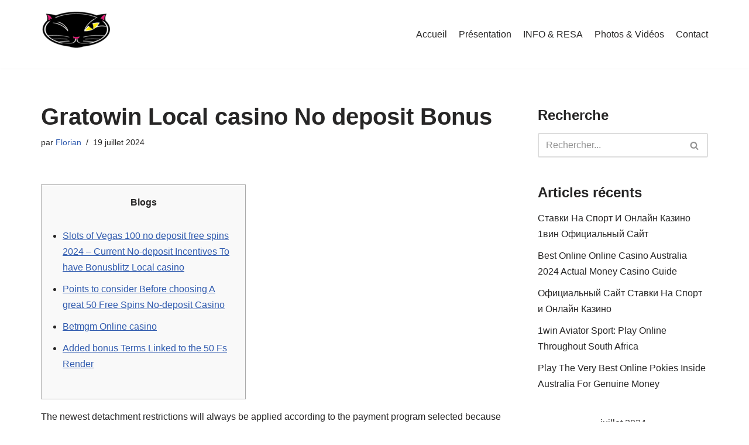

--- FILE ---
content_type: text/html; charset=UTF-8
request_url: https://moulindeschats.fr/2024/07/19/gratowin-local-casino-no-deposit-bonus/
body_size: 14134
content:
<!DOCTYPE html>
<html lang="fr-FR">

<head>
	
	<meta charset="UTF-8">
	<meta name="viewport" content="width=device-width, initial-scale=1, minimum-scale=1">
	<link rel="profile" href="http://gmpg.org/xfn/11">
		<title>Gratowin Local casino No deposit Bonus &#8211; Le moulin des chats</title>
<meta name='robots' content='max-image-preview:large' />
	<style>img:is([sizes="auto" i], [sizes^="auto," i]) { contain-intrinsic-size: 3000px 1500px }</style>
	<link rel="alternate" type="application/rss+xml" title="Le moulin des chats &raquo; Flux" href="https://moulindeschats.fr/feed/" />
<link rel="alternate" type="application/rss+xml" title="Le moulin des chats &raquo; Flux des commentaires" href="https://moulindeschats.fr/comments/feed/" />
<script type="text/javascript">
/* <![CDATA[ */
window._wpemojiSettings = {"baseUrl":"https:\/\/s.w.org\/images\/core\/emoji\/15.1.0\/72x72\/","ext":".png","svgUrl":"https:\/\/s.w.org\/images\/core\/emoji\/15.1.0\/svg\/","svgExt":".svg","source":{"concatemoji":"https:\/\/moulindeschats.fr\/wp-includes\/js\/wp-emoji-release.min.js?ver=6.8.1"}};
/*! This file is auto-generated */
!function(i,n){var o,s,e;function c(e){try{var t={supportTests:e,timestamp:(new Date).valueOf()};sessionStorage.setItem(o,JSON.stringify(t))}catch(e){}}function p(e,t,n){e.clearRect(0,0,e.canvas.width,e.canvas.height),e.fillText(t,0,0);var t=new Uint32Array(e.getImageData(0,0,e.canvas.width,e.canvas.height).data),r=(e.clearRect(0,0,e.canvas.width,e.canvas.height),e.fillText(n,0,0),new Uint32Array(e.getImageData(0,0,e.canvas.width,e.canvas.height).data));return t.every(function(e,t){return e===r[t]})}function u(e,t,n){switch(t){case"flag":return n(e,"\ud83c\udff3\ufe0f\u200d\u26a7\ufe0f","\ud83c\udff3\ufe0f\u200b\u26a7\ufe0f")?!1:!n(e,"\ud83c\uddfa\ud83c\uddf3","\ud83c\uddfa\u200b\ud83c\uddf3")&&!n(e,"\ud83c\udff4\udb40\udc67\udb40\udc62\udb40\udc65\udb40\udc6e\udb40\udc67\udb40\udc7f","\ud83c\udff4\u200b\udb40\udc67\u200b\udb40\udc62\u200b\udb40\udc65\u200b\udb40\udc6e\u200b\udb40\udc67\u200b\udb40\udc7f");case"emoji":return!n(e,"\ud83d\udc26\u200d\ud83d\udd25","\ud83d\udc26\u200b\ud83d\udd25")}return!1}function f(e,t,n){var r="undefined"!=typeof WorkerGlobalScope&&self instanceof WorkerGlobalScope?new OffscreenCanvas(300,150):i.createElement("canvas"),a=r.getContext("2d",{willReadFrequently:!0}),o=(a.textBaseline="top",a.font="600 32px Arial",{});return e.forEach(function(e){o[e]=t(a,e,n)}),o}function t(e){var t=i.createElement("script");t.src=e,t.defer=!0,i.head.appendChild(t)}"undefined"!=typeof Promise&&(o="wpEmojiSettingsSupports",s=["flag","emoji"],n.supports={everything:!0,everythingExceptFlag:!0},e=new Promise(function(e){i.addEventListener("DOMContentLoaded",e,{once:!0})}),new Promise(function(t){var n=function(){try{var e=JSON.parse(sessionStorage.getItem(o));if("object"==typeof e&&"number"==typeof e.timestamp&&(new Date).valueOf()<e.timestamp+604800&&"object"==typeof e.supportTests)return e.supportTests}catch(e){}return null}();if(!n){if("undefined"!=typeof Worker&&"undefined"!=typeof OffscreenCanvas&&"undefined"!=typeof URL&&URL.createObjectURL&&"undefined"!=typeof Blob)try{var e="postMessage("+f.toString()+"("+[JSON.stringify(s),u.toString(),p.toString()].join(",")+"));",r=new Blob([e],{type:"text/javascript"}),a=new Worker(URL.createObjectURL(r),{name:"wpTestEmojiSupports"});return void(a.onmessage=function(e){c(n=e.data),a.terminate(),t(n)})}catch(e){}c(n=f(s,u,p))}t(n)}).then(function(e){for(var t in e)n.supports[t]=e[t],n.supports.everything=n.supports.everything&&n.supports[t],"flag"!==t&&(n.supports.everythingExceptFlag=n.supports.everythingExceptFlag&&n.supports[t]);n.supports.everythingExceptFlag=n.supports.everythingExceptFlag&&!n.supports.flag,n.DOMReady=!1,n.readyCallback=function(){n.DOMReady=!0}}).then(function(){return e}).then(function(){var e;n.supports.everything||(n.readyCallback(),(e=n.source||{}).concatemoji?t(e.concatemoji):e.wpemoji&&e.twemoji&&(t(e.twemoji),t(e.wpemoji)))}))}((window,document),window._wpemojiSettings);
/* ]]> */
</script>
<style id='wp-emoji-styles-inline-css' type='text/css'>

	img.wp-smiley, img.emoji {
		display: inline !important;
		border: none !important;
		box-shadow: none !important;
		height: 1em !important;
		width: 1em !important;
		margin: 0 0.07em !important;
		vertical-align: -0.1em !important;
		background: none !important;
		padding: 0 !important;
	}
</style>
<link rel='stylesheet' id='wp-block-library-css' href='https://moulindeschats.fr/wp-includes/css/dist/block-library/style.min.css?ver=6.8.1' type='text/css' media='all' />
<style id='classic-theme-styles-inline-css' type='text/css'>
/*! This file is auto-generated */
.wp-block-button__link{color:#fff;background-color:#32373c;border-radius:9999px;box-shadow:none;text-decoration:none;padding:calc(.667em + 2px) calc(1.333em + 2px);font-size:1.125em}.wp-block-file__button{background:#32373c;color:#fff;text-decoration:none}
</style>
<style id='global-styles-inline-css' type='text/css'>
:root{--wp--preset--aspect-ratio--square: 1;--wp--preset--aspect-ratio--4-3: 4/3;--wp--preset--aspect-ratio--3-4: 3/4;--wp--preset--aspect-ratio--3-2: 3/2;--wp--preset--aspect-ratio--2-3: 2/3;--wp--preset--aspect-ratio--16-9: 16/9;--wp--preset--aspect-ratio--9-16: 9/16;--wp--preset--color--black: #000000;--wp--preset--color--cyan-bluish-gray: #abb8c3;--wp--preset--color--white: #ffffff;--wp--preset--color--pale-pink: #f78da7;--wp--preset--color--vivid-red: #cf2e2e;--wp--preset--color--luminous-vivid-orange: #ff6900;--wp--preset--color--luminous-vivid-amber: #fcb900;--wp--preset--color--light-green-cyan: #7bdcb5;--wp--preset--color--vivid-green-cyan: #00d084;--wp--preset--color--pale-cyan-blue: #8ed1fc;--wp--preset--color--vivid-cyan-blue: #0693e3;--wp--preset--color--vivid-purple: #9b51e0;--wp--preset--color--neve-link-color: var(--nv-primary-accent);--wp--preset--color--neve-link-hover-color: var(--nv-secondary-accent);--wp--preset--color--nv-site-bg: var(--nv-site-bg);--wp--preset--color--nv-light-bg: var(--nv-light-bg);--wp--preset--color--nv-dark-bg: var(--nv-dark-bg);--wp--preset--color--neve-text-color: var(--nv-text-color);--wp--preset--color--nv-text-dark-bg: var(--nv-text-dark-bg);--wp--preset--color--nv-c-1: var(--nv-c-1);--wp--preset--color--nv-c-2: var(--nv-c-2);--wp--preset--gradient--vivid-cyan-blue-to-vivid-purple: linear-gradient(135deg,rgba(6,147,227,1) 0%,rgb(155,81,224) 100%);--wp--preset--gradient--light-green-cyan-to-vivid-green-cyan: linear-gradient(135deg,rgb(122,220,180) 0%,rgb(0,208,130) 100%);--wp--preset--gradient--luminous-vivid-amber-to-luminous-vivid-orange: linear-gradient(135deg,rgba(252,185,0,1) 0%,rgba(255,105,0,1) 100%);--wp--preset--gradient--luminous-vivid-orange-to-vivid-red: linear-gradient(135deg,rgba(255,105,0,1) 0%,rgb(207,46,46) 100%);--wp--preset--gradient--very-light-gray-to-cyan-bluish-gray: linear-gradient(135deg,rgb(238,238,238) 0%,rgb(169,184,195) 100%);--wp--preset--gradient--cool-to-warm-spectrum: linear-gradient(135deg,rgb(74,234,220) 0%,rgb(151,120,209) 20%,rgb(207,42,186) 40%,rgb(238,44,130) 60%,rgb(251,105,98) 80%,rgb(254,248,76) 100%);--wp--preset--gradient--blush-light-purple: linear-gradient(135deg,rgb(255,206,236) 0%,rgb(152,150,240) 100%);--wp--preset--gradient--blush-bordeaux: linear-gradient(135deg,rgb(254,205,165) 0%,rgb(254,45,45) 50%,rgb(107,0,62) 100%);--wp--preset--gradient--luminous-dusk: linear-gradient(135deg,rgb(255,203,112) 0%,rgb(199,81,192) 50%,rgb(65,88,208) 100%);--wp--preset--gradient--pale-ocean: linear-gradient(135deg,rgb(255,245,203) 0%,rgb(182,227,212) 50%,rgb(51,167,181) 100%);--wp--preset--gradient--electric-grass: linear-gradient(135deg,rgb(202,248,128) 0%,rgb(113,206,126) 100%);--wp--preset--gradient--midnight: linear-gradient(135deg,rgb(2,3,129) 0%,rgb(40,116,252) 100%);--wp--preset--font-size--small: 13px;--wp--preset--font-size--medium: 20px;--wp--preset--font-size--large: 36px;--wp--preset--font-size--x-large: 42px;--wp--preset--spacing--20: 0.44rem;--wp--preset--spacing--30: 0.67rem;--wp--preset--spacing--40: 1rem;--wp--preset--spacing--50: 1.5rem;--wp--preset--spacing--60: 2.25rem;--wp--preset--spacing--70: 3.38rem;--wp--preset--spacing--80: 5.06rem;--wp--preset--shadow--natural: 6px 6px 9px rgba(0, 0, 0, 0.2);--wp--preset--shadow--deep: 12px 12px 50px rgba(0, 0, 0, 0.4);--wp--preset--shadow--sharp: 6px 6px 0px rgba(0, 0, 0, 0.2);--wp--preset--shadow--outlined: 6px 6px 0px -3px rgba(255, 255, 255, 1), 6px 6px rgba(0, 0, 0, 1);--wp--preset--shadow--crisp: 6px 6px 0px rgba(0, 0, 0, 1);}:where(.is-layout-flex){gap: 0.5em;}:where(.is-layout-grid){gap: 0.5em;}body .is-layout-flex{display: flex;}.is-layout-flex{flex-wrap: wrap;align-items: center;}.is-layout-flex > :is(*, div){margin: 0;}body .is-layout-grid{display: grid;}.is-layout-grid > :is(*, div){margin: 0;}:where(.wp-block-columns.is-layout-flex){gap: 2em;}:where(.wp-block-columns.is-layout-grid){gap: 2em;}:where(.wp-block-post-template.is-layout-flex){gap: 1.25em;}:where(.wp-block-post-template.is-layout-grid){gap: 1.25em;}.has-black-color{color: var(--wp--preset--color--black) !important;}.has-cyan-bluish-gray-color{color: var(--wp--preset--color--cyan-bluish-gray) !important;}.has-white-color{color: var(--wp--preset--color--white) !important;}.has-pale-pink-color{color: var(--wp--preset--color--pale-pink) !important;}.has-vivid-red-color{color: var(--wp--preset--color--vivid-red) !important;}.has-luminous-vivid-orange-color{color: var(--wp--preset--color--luminous-vivid-orange) !important;}.has-luminous-vivid-amber-color{color: var(--wp--preset--color--luminous-vivid-amber) !important;}.has-light-green-cyan-color{color: var(--wp--preset--color--light-green-cyan) !important;}.has-vivid-green-cyan-color{color: var(--wp--preset--color--vivid-green-cyan) !important;}.has-pale-cyan-blue-color{color: var(--wp--preset--color--pale-cyan-blue) !important;}.has-vivid-cyan-blue-color{color: var(--wp--preset--color--vivid-cyan-blue) !important;}.has-vivid-purple-color{color: var(--wp--preset--color--vivid-purple) !important;}.has-black-background-color{background-color: var(--wp--preset--color--black) !important;}.has-cyan-bluish-gray-background-color{background-color: var(--wp--preset--color--cyan-bluish-gray) !important;}.has-white-background-color{background-color: var(--wp--preset--color--white) !important;}.has-pale-pink-background-color{background-color: var(--wp--preset--color--pale-pink) !important;}.has-vivid-red-background-color{background-color: var(--wp--preset--color--vivid-red) !important;}.has-luminous-vivid-orange-background-color{background-color: var(--wp--preset--color--luminous-vivid-orange) !important;}.has-luminous-vivid-amber-background-color{background-color: var(--wp--preset--color--luminous-vivid-amber) !important;}.has-light-green-cyan-background-color{background-color: var(--wp--preset--color--light-green-cyan) !important;}.has-vivid-green-cyan-background-color{background-color: var(--wp--preset--color--vivid-green-cyan) !important;}.has-pale-cyan-blue-background-color{background-color: var(--wp--preset--color--pale-cyan-blue) !important;}.has-vivid-cyan-blue-background-color{background-color: var(--wp--preset--color--vivid-cyan-blue) !important;}.has-vivid-purple-background-color{background-color: var(--wp--preset--color--vivid-purple) !important;}.has-black-border-color{border-color: var(--wp--preset--color--black) !important;}.has-cyan-bluish-gray-border-color{border-color: var(--wp--preset--color--cyan-bluish-gray) !important;}.has-white-border-color{border-color: var(--wp--preset--color--white) !important;}.has-pale-pink-border-color{border-color: var(--wp--preset--color--pale-pink) !important;}.has-vivid-red-border-color{border-color: var(--wp--preset--color--vivid-red) !important;}.has-luminous-vivid-orange-border-color{border-color: var(--wp--preset--color--luminous-vivid-orange) !important;}.has-luminous-vivid-amber-border-color{border-color: var(--wp--preset--color--luminous-vivid-amber) !important;}.has-light-green-cyan-border-color{border-color: var(--wp--preset--color--light-green-cyan) !important;}.has-vivid-green-cyan-border-color{border-color: var(--wp--preset--color--vivid-green-cyan) !important;}.has-pale-cyan-blue-border-color{border-color: var(--wp--preset--color--pale-cyan-blue) !important;}.has-vivid-cyan-blue-border-color{border-color: var(--wp--preset--color--vivid-cyan-blue) !important;}.has-vivid-purple-border-color{border-color: var(--wp--preset--color--vivid-purple) !important;}.has-vivid-cyan-blue-to-vivid-purple-gradient-background{background: var(--wp--preset--gradient--vivid-cyan-blue-to-vivid-purple) !important;}.has-light-green-cyan-to-vivid-green-cyan-gradient-background{background: var(--wp--preset--gradient--light-green-cyan-to-vivid-green-cyan) !important;}.has-luminous-vivid-amber-to-luminous-vivid-orange-gradient-background{background: var(--wp--preset--gradient--luminous-vivid-amber-to-luminous-vivid-orange) !important;}.has-luminous-vivid-orange-to-vivid-red-gradient-background{background: var(--wp--preset--gradient--luminous-vivid-orange-to-vivid-red) !important;}.has-very-light-gray-to-cyan-bluish-gray-gradient-background{background: var(--wp--preset--gradient--very-light-gray-to-cyan-bluish-gray) !important;}.has-cool-to-warm-spectrum-gradient-background{background: var(--wp--preset--gradient--cool-to-warm-spectrum) !important;}.has-blush-light-purple-gradient-background{background: var(--wp--preset--gradient--blush-light-purple) !important;}.has-blush-bordeaux-gradient-background{background: var(--wp--preset--gradient--blush-bordeaux) !important;}.has-luminous-dusk-gradient-background{background: var(--wp--preset--gradient--luminous-dusk) !important;}.has-pale-ocean-gradient-background{background: var(--wp--preset--gradient--pale-ocean) !important;}.has-electric-grass-gradient-background{background: var(--wp--preset--gradient--electric-grass) !important;}.has-midnight-gradient-background{background: var(--wp--preset--gradient--midnight) !important;}.has-small-font-size{font-size: var(--wp--preset--font-size--small) !important;}.has-medium-font-size{font-size: var(--wp--preset--font-size--medium) !important;}.has-large-font-size{font-size: var(--wp--preset--font-size--large) !important;}.has-x-large-font-size{font-size: var(--wp--preset--font-size--x-large) !important;}
:where(.wp-block-post-template.is-layout-flex){gap: 1.25em;}:where(.wp-block-post-template.is-layout-grid){gap: 1.25em;}
:where(.wp-block-columns.is-layout-flex){gap: 2em;}:where(.wp-block-columns.is-layout-grid){gap: 2em;}
:root :where(.wp-block-pullquote){font-size: 1.5em;line-height: 1.6;}
</style>
<link rel='stylesheet' id='eae-css-css' href='https://moulindeschats.fr/wp-content/plugins/addon-elements-for-elementor-page-builder/assets/css/eae.min.css?ver=1.11.15' type='text/css' media='all' />
<link rel='stylesheet' id='font-awesome-4-shim-css' href='https://moulindeschats.fr/wp-content/plugins/elementor/assets/lib/font-awesome/css/v4-shims.min.css?ver=1.0' type='text/css' media='all' />
<link rel='stylesheet' id='font-awesome-5-all-css' href='https://moulindeschats.fr/wp-content/plugins/elementor/assets/lib/font-awesome/css/all.min.css?ver=4.9.40' type='text/css' media='all' />
<link rel='stylesheet' id='vegas-css-css' href='https://moulindeschats.fr/wp-content/plugins/addon-elements-for-elementor-page-builder/assets/lib/vegas/vegas.min.css?ver=2.4.0' type='text/css' media='all' />
<link rel='stylesheet' id='neve-style-css' href='https://moulindeschats.fr/wp-content/themes/neve/style-main-new.min.css?ver=3.3.7' type='text/css' media='all' />
<style id='neve-style-inline-css' type='text/css'>
.nv-meta-list li.meta:not(:last-child):after { content:"/" }.nv-meta-list .no-mobile{
			display:none;
		}.nv-meta-list li.last::after{
			content: ""!important;
		}@media (min-width: 769px) {
			.nv-meta-list .no-mobile {
				display: inline-block;
			}
			.nv-meta-list li.last:not(:last-child)::after {
		 		content: "/" !important;
			}
		}
 :root{ --container: 748px;--postwidth:100%; --primarybtnbg: var(--nv-primary-accent); --primarybtnhoverbg: var(--nv-primary-accent); --primarybtncolor: #fff; --secondarybtncolor: var(--nv-primary-accent); --primarybtnhovercolor: #fff; --secondarybtnhovercolor: var(--nv-primary-accent);--primarybtnborderradius:3px;--secondarybtnborderradius:3px;--secondarybtnborderwidth:3px;--btnpadding:13px 15px;--primarybtnpadding:13px 15px;--secondarybtnpadding:10px 12px; --bodyfontfamily: Arial,Helvetica,sans-serif; --bodyfontsize: 15px; --bodylineheight: 1.6; --bodyletterspacing: 0px; --bodyfontweight: 400; --h1fontsize: 36px; --h1fontweight: 700; --h1lineheight: 1.2; --h1letterspacing: 0px; --h1texttransform: none; --h2fontsize: 28px; --h2fontweight: 700; --h2lineheight: 1.3; --h2letterspacing: 0px; --h2texttransform: none; --h3fontsize: 24px; --h3fontweight: 700; --h3lineheight: 1.4; --h3letterspacing: 0px; --h3texttransform: none; --h4fontsize: 20px; --h4fontweight: 700; --h4lineheight: 1.6; --h4letterspacing: 0px; --h4texttransform: none; --h5fontsize: 16px; --h5fontweight: 700; --h5lineheight: 1.6; --h5letterspacing: 0px; --h5texttransform: none; --h6fontsize: 14px; --h6fontweight: 700; --h6lineheight: 1.6; --h6letterspacing: 0px; --h6texttransform: none;--formfieldborderwidth:2px;--formfieldborderradius:3px; --formfieldbgcolor: var(--nv-site-bg); --formfieldbordercolor: #dddddd; --formfieldcolor: var(--nv-text-color);--formfieldpadding:10px 12px; } .single-post-container .alignfull > [class*="__inner-container"], .single-post-container .alignwide > [class*="__inner-container"]{ max-width:718px } .nv-meta-list{ --avatarsize: 20px; } .single .nv-meta-list{ --avatarsize: 20px; } .nv-post-cover{ --height: 250px;--padding:40px 15px;--justify: flex-start; --textalign: left; --valign: center; } .nv-post-cover .nv-title-meta-wrap, .nv-page-title-wrap, .entry-header{ --textalign: left; } .nv-is-boxed.nv-title-meta-wrap{ --padding:40px 15px; --bgcolor: var(--nv-dark-bg); } .nv-overlay{ --opacity: 50; --blendmode: normal; } .nv-is-boxed.nv-comments-wrap{ --padding:20px; } .nv-is-boxed.comment-respond{ --padding:20px; } .global-styled{ --bgcolor: var(--nv-site-bg); } .header-top{ --rowbcolor: var(--nv-light-bg); --color: var(--nv-text-color); --bgcolor: var(--nv-site-bg); } .header-main{ --rowbcolor: var(--nv-light-bg); --color: var(--nv-text-color); --bgcolor: var(--nv-site-bg); } .header-bottom{ --rowbcolor: var(--nv-light-bg); --color: var(--nv-text-color); --bgcolor: var(--nv-site-bg); } .header-menu-sidebar-bg{ --justify: flex-start; --textalign: left;--flexg: 1;--wrapdropdownwidth: auto; --color: var(--nv-text-color); --bgcolor: var(--nv-site-bg); } .header-menu-sidebar{ width: 360px; } .builder-item--logo{ --maxwidth: 120px;--padding:10px 0;--margin:0; --textalign: left;--justify: flex-start; } .builder-item--nav-icon,.header-menu-sidebar .close-sidebar-panel .navbar-toggle{ --borderradius:0; } .builder-item--nav-icon{ --label-margin:0 5px 0 0;;--padding:10px 15px;--margin:0; } .builder-item--primary-menu{ --hovercolor: var(--nv-secondary-accent); --activecolor: var(--nv-primary-accent); --spacing: 20px; --height: 25px;--padding:0;--margin:0; --fontsize: 1em; --lineheight: 1.6; --letterspacing: 0px; --fontweight: 500; --texttransform: none; --iconsize: 1em; } .hfg-is-group.has-primary-menu .inherit-ff{ --inheritedfw: 500; } .footer-top-inner .row{ grid-template-columns:1fr 1fr 1fr; --valign: flex-start; } .footer-top{ --rowbcolor: var(--nv-light-bg); --color: var(--nv-text-color); --bgcolor: var(--nv-site-bg); } .footer-main-inner .row{ grid-template-columns:1fr 1fr 1fr; --valign: flex-start; } .footer-main{ --rowbcolor: var(--nv-light-bg); --color: var(--nv-text-color); --bgcolor: var(--nv-site-bg); } .footer-bottom-inner .row{ grid-template-columns:1fr 1fr 1fr; --valign: flex-start; } .footer-bottom{ --rowbcolor: var(--nv-light-bg); --color: var(--nv-text-dark-bg); --bgcolor: var(--nv-dark-bg); } @media(min-width: 576px){ :root{ --container: 992px;--postwidth:50%;--btnpadding:13px 15px;--primarybtnpadding:13px 15px;--secondarybtnpadding:10px 12px; --bodyfontsize: 16px; --bodylineheight: 1.6; --bodyletterspacing: 0px; --h1fontsize: 38px; --h1lineheight: 1.2; --h1letterspacing: 0px; --h2fontsize: 30px; --h2lineheight: 1.2; --h2letterspacing: 0px; --h3fontsize: 26px; --h3lineheight: 1.4; --h3letterspacing: 0px; --h4fontsize: 22px; --h4lineheight: 1.5; --h4letterspacing: 0px; --h5fontsize: 18px; --h5lineheight: 1.6; --h5letterspacing: 0px; --h6fontsize: 14px; --h6lineheight: 1.6; --h6letterspacing: 0px; } .single-post-container .alignfull > [class*="__inner-container"], .single-post-container .alignwide > [class*="__inner-container"]{ max-width:962px } .nv-meta-list{ --avatarsize: 20px; } .single .nv-meta-list{ --avatarsize: 20px; } .nv-post-cover{ --height: 320px;--padding:60px 30px;--justify: flex-start; --textalign: left; --valign: center; } .nv-post-cover .nv-title-meta-wrap, .nv-page-title-wrap, .entry-header{ --textalign: left; } .nv-is-boxed.nv-title-meta-wrap{ --padding:60px 30px; } .nv-is-boxed.nv-comments-wrap{ --padding:30px; } .nv-is-boxed.comment-respond{ --padding:30px; } .header-menu-sidebar-bg{ --justify: flex-start; --textalign: left;--flexg: 1;--wrapdropdownwidth: auto; } .header-menu-sidebar{ width: 360px; } .builder-item--logo{ --maxwidth: 120px;--padding:10px 0;--margin:0; --textalign: left;--justify: flex-start; } .builder-item--nav-icon{ --label-margin:0 5px 0 0;;--padding:10px 15px;--margin:0; } .builder-item--primary-menu{ --spacing: 20px; --height: 25px;--padding:0;--margin:0; --fontsize: 1em; --lineheight: 1.6; --letterspacing: 0px; --iconsize: 1em; } }@media(min-width: 960px){ :root{ --container: 1170px;--postwidth:33.333333333333%;--btnpadding:13px 15px;--primarybtnpadding:13px 15px;--secondarybtnpadding:10px 12px; --bodyfontsize: 16px; --bodylineheight: 1.7; --bodyletterspacing: 0px; --h1fontsize: 40px; --h1lineheight: 1.1; --h1letterspacing: 0px; --h2fontsize: 32px; --h2lineheight: 1.2; --h2letterspacing: 0px; --h3fontsize: 28px; --h3lineheight: 1.4; --h3letterspacing: 0px; --h4fontsize: 24px; --h4lineheight: 1.5; --h4letterspacing: 0px; --h5fontsize: 20px; --h5lineheight: 1.6; --h5letterspacing: 0px; --h6fontsize: 16px; --h6lineheight: 1.6; --h6letterspacing: 0px; } body:not(.single):not(.archive):not(.blog):not(.search):not(.error404) .neve-main > .container .col, body.post-type-archive-course .neve-main > .container .col, body.post-type-archive-llms_membership .neve-main > .container .col{ max-width: 100%; } body:not(.single):not(.archive):not(.blog):not(.search):not(.error404) .nv-sidebar-wrap, body.post-type-archive-course .nv-sidebar-wrap, body.post-type-archive-llms_membership .nv-sidebar-wrap{ max-width: 0%; } .neve-main > .archive-container .nv-index-posts.col{ max-width: 100%; } .neve-main > .archive-container .nv-sidebar-wrap{ max-width: 0%; } .neve-main > .single-post-container .nv-single-post-wrap.col{ max-width: 70%; } .single-post-container .alignfull > [class*="__inner-container"], .single-post-container .alignwide > [class*="__inner-container"]{ max-width:789px } .container-fluid.single-post-container .alignfull > [class*="__inner-container"], .container-fluid.single-post-container .alignwide > [class*="__inner-container"]{ max-width:calc(70% + 15px) } .neve-main > .single-post-container .nv-sidebar-wrap{ max-width: 30%; } .nv-meta-list{ --avatarsize: 20px; } .single .nv-meta-list{ --avatarsize: 20px; } .nv-post-cover{ --height: 400px;--padding:60px 40px;--justify: flex-start; --textalign: left; --valign: center; } .nv-post-cover .nv-title-meta-wrap, .nv-page-title-wrap, .entry-header{ --textalign: left; } .nv-is-boxed.nv-title-meta-wrap{ --padding:60px 40px; } .nv-is-boxed.nv-comments-wrap{ --padding:40px; } .nv-is-boxed.comment-respond{ --padding:40px; } .header-menu-sidebar-bg{ --justify: flex-start; --textalign: left;--flexg: 1;--wrapdropdownwidth: auto; } .header-menu-sidebar{ width: 360px; } .builder-item--logo{ --maxwidth: 120px;--padding:10px 0;--margin:0; --textalign: left;--justify: flex-start; } .builder-item--nav-icon{ --label-margin:0 5px 0 0;;--padding:10px 15px;--margin:0; } .builder-item--primary-menu{ --spacing: 20px; --height: 25px;--padding:0;--margin:0; --fontsize: 1em; --lineheight: 1.6; --letterspacing: 0px; --iconsize: 1em; } }.nv-content-wrap .elementor a:not(.button):not(.wp-block-file__button){ text-decoration: none; }:root{--nv-primary-accent:#2f5aae;--nv-secondary-accent:#2f5aae;--nv-site-bg:#ffffff;--nv-light-bg:#f4f5f7;--nv-dark-bg:#121212;--nv-text-color:#272626;--nv-text-dark-bg:#ffffff;--nv-c-1:#9463ae;--nv-c-2:#be574b;--nv-fallback-ff:Arial, Helvetica, sans-serif;}
:root{--e-global-color-nvprimaryaccent:#2f5aae;--e-global-color-nvsecondaryaccent:#2f5aae;--e-global-color-nvsitebg:#ffffff;--e-global-color-nvlightbg:#f4f5f7;--e-global-color-nvdarkbg:#121212;--e-global-color-nvtextcolor:#272626;--e-global-color-nvtextdarkbg:#ffffff;--e-global-color-nvc1:#9463ae;--e-global-color-nvc2:#be574b;}
</style>
<script type="text/javascript" src="https://moulindeschats.fr/wp-includes/js/jquery/jquery.min.js?ver=3.7.1" id="jquery-core-js"></script>
<script type="text/javascript" src="https://moulindeschats.fr/wp-includes/js/jquery/jquery-migrate.min.js?ver=3.4.1" id="jquery-migrate-js"></script>
<link rel="https://api.w.org/" href="https://moulindeschats.fr/wp-json/" /><link rel="alternate" title="JSON" type="application/json" href="https://moulindeschats.fr/wp-json/wp/v2/posts/2954" /><link rel="EditURI" type="application/rsd+xml" title="RSD" href="https://moulindeschats.fr/xmlrpc.php?rsd" />
<meta name="generator" content="WordPress 6.8.1" />
<link rel="canonical" href="https://moulindeschats.fr/2024/07/19/gratowin-local-casino-no-deposit-bonus/" />
<link rel='shortlink' href='https://moulindeschats.fr/?p=2954' />
<link rel="alternate" title="oEmbed (JSON)" type="application/json+oembed" href="https://moulindeschats.fr/wp-json/oembed/1.0/embed?url=https%3A%2F%2Fmoulindeschats.fr%2F2024%2F07%2F19%2Fgratowin-local-casino-no-deposit-bonus%2F" />
<link rel="alternate" title="oEmbed (XML)" type="text/xml+oembed" href="https://moulindeschats.fr/wp-json/oembed/1.0/embed?url=https%3A%2F%2Fmoulindeschats.fr%2F2024%2F07%2F19%2Fgratowin-local-casino-no-deposit-bonus%2F&#038;format=xml" />
<link rel="icon" href="https://moulindeschats.fr/wp-content/uploads/2019/10/cropped-idée-chat-32x32.png" sizes="32x32" />
<link rel="icon" href="https://moulindeschats.fr/wp-content/uploads/2019/10/cropped-idée-chat-192x192.png" sizes="192x192" />
<link rel="apple-touch-icon" href="https://moulindeschats.fr/wp-content/uploads/2019/10/cropped-idée-chat-180x180.png" />
<meta name="msapplication-TileImage" content="https://moulindeschats.fr/wp-content/uploads/2019/10/cropped-idée-chat-270x270.png" />

	</head>

<body  class="wp-singular post-template-default single single-post postid-2954 single-format-standard wp-custom-logo wp-theme-neve  nv-blog-grid nv-sidebar-right menu_sidebar_slide_left elementor-default elementor-kit-450" id="neve_body"  >
<div class="wrapper">
	
	<header class="header"  >
		<a class="neve-skip-link show-on-focus" href="#content" >
			Aller au contenu		</a>
		<div id="header-grid"  class="hfg_header site-header">
	
<nav class="header--row header-main hide-on-mobile hide-on-tablet layout-full-contained nv-navbar header--row"
	data-row-id="main" data-show-on="desktop">

	<div
		class="header--row-inner header-main-inner">
		<div class="container">
			<div
				class="row row--wrapper"
				data-section="hfg_header_layout_main" >
				<div class="hfg-slot left"><div class="builder-item desktop-left"><div class="item--inner builder-item--logo"
		data-section="title_tagline"
		data-item-id="logo">
	
<div class="site-logo">
	<a class="brand" href="https://moulindeschats.fr/" title="Le moulin des chats"
			aria-label="Le moulin des chats"><img width="118" height="81" src="https://moulindeschats.fr/wp-content/uploads/2022/08/cropped-logo-moulin-des-chats-Tete-1.png" class="neve-site-logo skip-lazy" alt="" data-variant="logo" decoding="async" /></a></div>

	</div>

</div></div><div class="hfg-slot right"><div class="builder-item has-nav"><div class="item--inner builder-item--primary-menu has_menu"
		data-section="header_menu_primary"
		data-item-id="primary-menu">
	<div class="nv-nav-wrap">
	<div role="navigation" class="style-plain nav-menu-primary"
			aria-label="Menu principal">

		<ul id="nv-primary-navigation-main" class="primary-menu-ul nav-ul"><li id="menu-item-743" class="menu-item menu-item-type-post_type menu-item-object-page menu-item-home menu-item-743"><a href="https://moulindeschats.fr/">Accueil</a></li>
<li id="menu-item-740" class="menu-item menu-item-type-post_type menu-item-object-page menu-item-740"><a href="https://moulindeschats.fr/presentation/">Présentation</a></li>
<li id="menu-item-739" class="menu-item menu-item-type-post_type menu-item-object-page menu-item-739"><a href="https://moulindeschats.fr/info-reservation/">INFO &#038; RESA</a></li>
<li id="menu-item-76" class="menu-item menu-item-type-post_type menu-item-object-page menu-item-76"><a href="https://moulindeschats.fr/photos-videos/">Photos &#038; Vidéos</a></li>
<li id="menu-item-71" class="menu-item menu-item-type-post_type menu-item-object-page menu-item-71"><a href="https://moulindeschats.fr/contact/">Contact</a></li>
</ul>	</div>
</div>

	</div>

</div></div>							</div>
		</div>
	</div>
</nav>


<nav class="header--row header-main hide-on-desktop layout-full-contained nv-navbar header--row"
	data-row-id="main" data-show-on="mobile">

	<div
		class="header--row-inner header-main-inner">
		<div class="container">
			<div
				class="row row--wrapper"
				data-section="hfg_header_layout_main" >
				<div class="hfg-slot left"><div class="builder-item tablet-left mobile-left"><div class="item--inner builder-item--logo"
		data-section="title_tagline"
		data-item-id="logo">
	
<div class="site-logo">
	<a class="brand" href="https://moulindeschats.fr/" title="Le moulin des chats"
			aria-label="Le moulin des chats"><img width="118" height="81" src="https://moulindeschats.fr/wp-content/uploads/2022/08/cropped-logo-moulin-des-chats-Tete-1.png" class="neve-site-logo skip-lazy" alt="" data-variant="logo" decoding="async" /></a></div>

	</div>

</div></div><div class="hfg-slot right"><div class="builder-item tablet-left mobile-left"><div class="item--inner builder-item--nav-icon"
		data-section="header_menu_icon"
		data-item-id="nav-icon">
	<div class="menu-mobile-toggle item-button navbar-toggle-wrapper">
	<button type="button" class=" navbar-toggle"
			value="Menu de navigation"
					aria-label="Menu de navigation ">
					<span class="bars">
				<span class="icon-bar"></span>
				<span class="icon-bar"></span>
				<span class="icon-bar"></span>
			</span>
					<span class="screen-reader-text">Menu de navigation</span>
	</button>
</div> <!--.navbar-toggle-wrapper-->


	</div>

</div></div>							</div>
		</div>
	</div>
</nav>

<div
		id="header-menu-sidebar" class="header-menu-sidebar menu-sidebar-panel slide_left"
		data-row-id="sidebar">
	<div id="header-menu-sidebar-bg" class="header-menu-sidebar-bg">
		<div class="close-sidebar-panel navbar-toggle-wrapper">
			<button type="button" class="hamburger is-active  navbar-toggle active" 					value="Menu de navigation"
					aria-label="Menu de navigation ">
									<span class="bars">
						<span class="icon-bar"></span>
						<span class="icon-bar"></span>
						<span class="icon-bar"></span>
					</span>
									<span class="screen-reader-text">
				Menu de navigation					</span>
			</button>
		</div>
		<div id="header-menu-sidebar-inner" class="header-menu-sidebar-inner ">
						<div class="builder-item has-nav"><div class="item--inner builder-item--primary-menu has_menu"
		data-section="header_menu_primary"
		data-item-id="primary-menu">
	<div class="nv-nav-wrap">
	<div role="navigation" class="style-plain nav-menu-primary"
			aria-label="Menu principal">

		<ul id="nv-primary-navigation-sidebar" class="primary-menu-ul nav-ul"><li class="menu-item menu-item-type-post_type menu-item-object-page menu-item-home menu-item-743"><a href="https://moulindeschats.fr/">Accueil</a></li>
<li class="menu-item menu-item-type-post_type menu-item-object-page menu-item-740"><a href="https://moulindeschats.fr/presentation/">Présentation</a></li>
<li class="menu-item menu-item-type-post_type menu-item-object-page menu-item-739"><a href="https://moulindeschats.fr/info-reservation/">INFO &#038; RESA</a></li>
<li class="menu-item menu-item-type-post_type menu-item-object-page menu-item-76"><a href="https://moulindeschats.fr/photos-videos/">Photos &#038; Vidéos</a></li>
<li class="menu-item menu-item-type-post_type menu-item-object-page menu-item-71"><a href="https://moulindeschats.fr/contact/">Contact</a></li>
</ul>	</div>
</div>

	</div>

</div>					</div>
	</div>
</div>
<div class="header-menu-sidebar-overlay hfg-ov"></div>
</div>
	</header>

	

	
	<main id="content" class="neve-main">

	<div class="container single-post-container">
		<div class="row">
						<article id="post-2954"
					class="nv-single-post-wrap col post-2954 post type-post status-publish format-standard hentry category-non-classe">
				<div class="entry-header" ><div class="nv-title-meta-wrap"><h1 class="title entry-title">Gratowin Local casino No deposit Bonus</h1><ul class="nv-meta-list"><li  class="meta author vcard "><span class="author-name fn">par <a href="https://moulindeschats.fr/author/florian/" title="Publications par Florian" rel="author">Florian</a></span></li><li class="meta date posted-on "><time class="entry-date published" datetime="2024-07-19T11:54:57+02:00" content="2024-07-19">19 juillet 2024</time><time class="updated" datetime="2024-07-19T11:54:58+02:00">19 juillet 2024</time></li></ul></div></div><div class="nv-content-wrap entry-content"><div id="toc" style="background: #f9f9f9;border: 1px solid #aaa;display: table;margin-bottom: 1em;padding: 1em;width: 350px;">
<p class="toctitle" style="font-weight: 700;text-align: center;">Blogs</p>
<ul class="toc_list">
<li><a href="#toc-0">Slots of Vegas 100 no deposit free spins 2024 &#8211; Current No-deposit Incentives To have Bonusblitz Local casino</a></li>
<li><a href="#toc-1">Points to consider Before choosing A great 50 Free Spins No-deposit Casino</a></li>
<li><a href="#toc-2">Betmgm Online casino</a></li>
<li><a href="#toc-3">Added bonus Terms Linked to the 50 Fs Render</a></li>
</ul>
</div>
<p>The newest detachment restrictions will always be applied according to the payment program selected because there are usually specific constraints to your amount of deals. Izzi Gambling establishment is a platform to possess Canadian players, featuring a room from annual campaigns. <span id="more-2954"></span> So it online casino will bring regular campaigns and you will interesting lotteries, dynamic reload incentives, saturated tournaments, regular cashback, and special birthday bonuses.</p>
<ul>
<li>The main benefit we offer relates to the brand new position entitled Book of Lifeless (Playn’Go) developed by probably one of the most common position business, Evoplay.</li>
<li>It Playdingo Casino extra is actually rated quite low by all of us considering the extremely high wagering requirement of 99x.</li>
<li>Video game with high RTPs will shell out than online game that have lower of them.</li>
<li>That it campaign isn’t open to deposits generated via Age Wallets which is simply for one to offer for each buyers.</li>
</ul>
<p>It is a sweet package and discover online game and find out just how this site feels without the exposure. With regards to online gambling, nothing beats the fresh encouragement from a responsive customer service team. Think staying in the midst of a thrilling video game, and you may quickly, a glitch seems. Their faithful group is on standby, happy to assist during the an excellent moment&rsquo;s notice.</p>
<h2 id="toc-0">Slots of Vegas 100 no deposit free spins 2024 &#8211; Current No-deposit Incentives To have Bonusblitz Local casino</h2>
<p>That’s the reason we’ve teamed with a whole server away from casinos to provide your solely ten 100 percent free revolves once you sign <a href="https://happy-gambler.com/slots-of-vegas-casino/100-free-spins/">Slots of Vegas 100 no deposit free spins 2024</a> up due to united states. As well, carefully search through the advantage conditions and terms, listening to info such limitation winnings limitations, online game restrictions, as well as how long the benefit is valid. Remember, for each casino&rsquo;s techniques may differ a little, so it&rsquo;s important to usually browse the small print ahead of saying people added bonus.</p>
<p><img decoding="async" src="https://www.askgamblers.com/uploads/original/other/80/72/42/13e0ea88d5e01dd6a64cb304668ca2a31b/allegro-affiliates.png" alt="Slots of Vegas 100 no deposit free spins 2024" align="right" border="0"></p>
<p>Once you do that, the main benefit harmony will be unlocked, and utilize the cash in it you want. You can use it to try out games or perhaps withdraw they on the checking account. Put differently, sure, it is possible to win real money during the 100 percent free spins casinos. Instead put Opportunity to sample games instead of risking the money. You have access to gameplay after membership with no specifications so you can going financially. There is the possible opportunity to earn real cash even with perhaps not and make the very least put.</p>
<p>From the exhibiting the newest range inside their system, playhouses make an effort to focus on a standard listeners and maintain the gambling catalogue entertaining and you can vibrant. The fresh totally free fifty local casino chip no-deposit 2023 real cash acts as the an online secret, unlocking the newest doors for the venue`s things. It provides the choice to understand more about the platform, sample some other slots, to see your favourites. So it inclusion produces an optimistic very first impact and prompts proceeded involvement. There is certainly brutal competition to possess players` interest regarding the online playing world. Providing a gratuity try a strategic manoeuvre to draw inside the newest bettors and you may retain existing of them.</p>
<h2 id="toc-1">Points to consider Before choosing A great 50 Free Spins No-deposit Casino</h2>
<p>This type of personal spin incentives let you try greatest ports as opposed to risking your own cash. Consider right back frequently once we inform which have the new 2024 totally free spin promotions for Canadian people. Also, the most cashout from the free revolves is NZ1000. In the Kajot Local casino, there is the probability of playing personal within the-family harbors. But not, the choice is pretty limited so there are no table games otherwise real time gambling establishment items. Yet, participants dispose of several payment actions and you may a simple payment control from only 24 hours.</p>
<h2 id="toc-2">Betmgm Online casino</h2>
<p><img decoding="async" src="https://www.gamblingsites.com/app/uploads/2022/06/ducky-luck-casino-review-mobile-phones-600x250-1-1.png" alt="Slots of Vegas 100 no deposit free spins 2024" align="left" border="1"></p>
<p>Amanda Wilson is actually an enthusiastic NZ-based betting professional at the CasinoDeps.co.nz. She has created one hundred+ gambling establishment reviews, resources and you will books to assist Kiwis make best options. Amy and writes and proofreads posts on the information linked to on line betting inside the The brand new Zealand. Two of our very own favourite gambling web sites offering 50 100 percent free spins are Jackpot City Gambling establishment and you can Twist Gambling establishment. Each other has a wide range of online game to provide and expert web-based web sites.</p>
<p>You could potentially trigger the initial zero-deposit extra out of 150 Totally free Revolves that have a 25x wager. Basic, you’ll must register a merchant account from the Monro Local casino using the bonus hook. Follow on the brand new button below and check out the Join page. Typing they inside the improperly usually prevent you from with the venture. Also, it becomes unavailable, to you personally have a tendency to currently getting a subscribed associate. Professionals within the The newest Zealand features multiple legitimate possibilities, from Interac and you may iDebit to help you Instadebit.</p>
<p>Not only so it, but how to join up for the Frost Gambling establishment and rehearse the fresh local casino bonus so you can victory real money. Really, you’re also fortunate, since the all of our pros have wishing a glance at Frost Gambling establishment added bonus rules or any other campaigns. With this particular, you might influence our very own top-notch judgment to find the best no deposit incentive sale.</p>
<h2 id="toc-3">Added bonus Terms Linked to the 50 Fs Render</h2>
<p>In that case, you might have to wager a lot more to truly get your winnings. A no cost revolves gambling enterprise added bonus try an online casino promotion one to entices people to join another account or enjoy slot games to the home. Most of the time, you have made revolves included in an initial put invited incentive. He is a promotional offering offered to internet casino professionals inside America. On noticing 100 percent free Spin incentives in the a free account, usually browse the terms and conditions just before saying them. They may be appropriate only to specific ports within the venture.</p>
</div>			</article>
			<div class="nv-sidebar-wrap col-sm-12 nv-right blog-sidebar " >
		<aside id="secondary" role="complementary">
		
		<style type="text/css">.widget_search .search-form .search-submit, .widget_search .search-form .search-field { height: auto; }</style><div id="search-4" class="widget widget_search"><p class="widget-title">Recherche</p>
<form role="search"
	method="get"
	class="search-form"
	action="https://moulindeschats.fr/">
	<label>
		<span class="screen-reader-text">Rechercher...</span>
	</label>
	<input type="search"
		class="search-field"
		aria-label="Rechercher"
		placeholder="Rechercher..."
		value=""
		name="s"/>
	<button type="submit"
			class="search-submit"
			aria-label="Rechercher">
		<span class="nv-search-icon-wrap">
			<span class="nv-icon nv-search" >
				<svg width="15" height="15" viewBox="0 0 1792 1792" xmlns="http://www.w3.org/2000/svg"><path d="M1216 832q0-185-131.5-316.5t-316.5-131.5-316.5 131.5-131.5 316.5 131.5 316.5 316.5 131.5 316.5-131.5 131.5-316.5zm512 832q0 52-38 90t-90 38q-54 0-90-38l-343-342q-179 124-399 124-143 0-273.5-55.5t-225-150-150-225-55.5-273.5 55.5-273.5 150-225 225-150 273.5-55.5 273.5 55.5 225 150 150 225 55.5 273.5q0 220-124 399l343 343q37 37 37 90z"/></svg>
			</span></span>
	</button>
	</form>
</div>
		<div id="recent-posts-4" class="widget widget_recent_entries">
		<p class="widget-title">Articles récents</p>
		<ul>
											<li>
					<a href="https://moulindeschats.fr/2024/12/19/%d1%81%d1%82%d0%b0%d0%b2%d0%ba%d0%b8-%d0%bd%d0%b0-%d1%81%d0%bf%d0%be%d1%80%d1%82-%d0%b8-%d0%be%d0%bd%d0%bb%d0%b0%d0%b9%d0%bd-%d0%ba%d0%b0%d0%b7%d0%b8%d0%bd%d0%be-1%d0%b2%d0%b8%d0%bd-%d0%be%d1%84-5/">Ставки На Спорт И Онлайн Казино 1вин Официальный Сайт</a>
									</li>
											<li>
					<a href="https://moulindeschats.fr/2024/12/19/best-online-online-casino-australia-2024-actual-money-casino-guide/">Best Online Online Casino Australia 2024 Actual Money Casino Guide</a>
									</li>
											<li>
					<a href="https://moulindeschats.fr/2024/12/18/%d0%be%d1%84%d0%b8%d1%86%d0%b8%d0%b0%d0%bb%d1%8c%d0%bd%d1%8b%d0%b9-%d1%81%d0%b0%d0%b9%d1%82-%d1%81%d1%82%d0%b0%d0%b2%d0%ba%d0%b8-%d0%bd%d0%b0-%d1%81%d0%bf%d0%be%d1%80%d1%82-%d0%b8-%d0%be%d0%bd%d0%bb/">Официальный Сайт Ставки На Спорт и Онлайн Казино</a>
									</li>
											<li>
					<a href="https://moulindeschats.fr/2024/12/18/1win-aviator-sport-play-online-throughout-south-africa/">1win Aviator Sport: Play Online Throughout South Africa</a>
									</li>
											<li>
					<a href="https://moulindeschats.fr/2024/12/18/play-the-very-best-online-pokies-inside-australia-for-genuine-money/">Play The Very Best Online Pokies Inside Australia For Genuine Money</a>
									</li>
					</ul>

		</div><div id="calendar-2" class="widget widget_calendar"><div id="calendar_wrap" class="calendar_wrap"><table id="wp-calendar" class="wp-calendar-table">
	<caption>juillet 2024</caption>
	<thead>
	<tr>
		<th scope="col" aria-label="lundi">L</th>
		<th scope="col" aria-label="mardi">M</th>
		<th scope="col" aria-label="mercredi">M</th>
		<th scope="col" aria-label="jeudi">J</th>
		<th scope="col" aria-label="vendredi">V</th>
		<th scope="col" aria-label="samedi">S</th>
		<th scope="col" aria-label="dimanche">D</th>
	</tr>
	</thead>
	<tbody>
	<tr><td>1</td><td><a href="https://moulindeschats.fr/2024/07/02/" aria-label="Publications publiées sur 2 July 2024">2</a></td><td>3</td><td>4</td><td>5</td><td><a href="https://moulindeschats.fr/2024/07/06/" aria-label="Publications publiées sur 6 July 2024">6</a></td><td>7</td>
	</tr>
	<tr>
		<td>8</td><td><a href="https://moulindeschats.fr/2024/07/09/" aria-label="Publications publiées sur 9 July 2024">9</a></td><td><a href="https://moulindeschats.fr/2024/07/10/" aria-label="Publications publiées sur 10 July 2024">10</a></td><td><a href="https://moulindeschats.fr/2024/07/11/" aria-label="Publications publiées sur 11 July 2024">11</a></td><td><a href="https://moulindeschats.fr/2024/07/12/" aria-label="Publications publiées sur 12 July 2024">12</a></td><td><a href="https://moulindeschats.fr/2024/07/13/" aria-label="Publications publiées sur 13 July 2024">13</a></td><td><a href="https://moulindeschats.fr/2024/07/14/" aria-label="Publications publiées sur 14 July 2024">14</a></td>
	</tr>
	<tr>
		<td><a href="https://moulindeschats.fr/2024/07/15/" aria-label="Publications publiées sur 15 July 2024">15</a></td><td><a href="https://moulindeschats.fr/2024/07/16/" aria-label="Publications publiées sur 16 July 2024">16</a></td><td><a href="https://moulindeschats.fr/2024/07/17/" aria-label="Publications publiées sur 17 July 2024">17</a></td><td><a href="https://moulindeschats.fr/2024/07/18/" aria-label="Publications publiées sur 18 July 2024">18</a></td><td><a href="https://moulindeschats.fr/2024/07/19/" aria-label="Publications publiées sur 19 July 2024">19</a></td><td><a href="https://moulindeschats.fr/2024/07/20/" aria-label="Publications publiées sur 20 July 2024">20</a></td><td><a href="https://moulindeschats.fr/2024/07/21/" aria-label="Publications publiées sur 21 July 2024">21</a></td>
	</tr>
	<tr>
		<td><a href="https://moulindeschats.fr/2024/07/22/" aria-label="Publications publiées sur 22 July 2024">22</a></td><td><a href="https://moulindeschats.fr/2024/07/23/" aria-label="Publications publiées sur 23 July 2024">23</a></td><td><a href="https://moulindeschats.fr/2024/07/24/" aria-label="Publications publiées sur 24 July 2024">24</a></td><td><a href="https://moulindeschats.fr/2024/07/25/" aria-label="Publications publiées sur 25 July 2024">25</a></td><td><a href="https://moulindeschats.fr/2024/07/26/" aria-label="Publications publiées sur 26 July 2024">26</a></td><td><a href="https://moulindeschats.fr/2024/07/27/" aria-label="Publications publiées sur 27 July 2024">27</a></td><td><a href="https://moulindeschats.fr/2024/07/28/" aria-label="Publications publiées sur 28 July 2024">28</a></td>
	</tr>
	<tr>
		<td><a href="https://moulindeschats.fr/2024/07/29/" aria-label="Publications publiées sur 29 July 2024">29</a></td><td><a href="https://moulindeschats.fr/2024/07/30/" aria-label="Publications publiées sur 30 July 2024">30</a></td><td><a href="https://moulindeschats.fr/2024/07/31/" aria-label="Publications publiées sur 31 July 2024">31</a></td>
		<td class="pad" colspan="4">&nbsp;</td>
	</tr>
	</tbody>
	</table><nav aria-label="Mois précédents et suivants" class="wp-calendar-nav">
		<span class="wp-calendar-nav-prev"><a href="https://moulindeschats.fr/2024/06/">&laquo; Juin</a></span>
		<span class="pad">&nbsp;</span>
		<span class="wp-calendar-nav-next"><a href="https://moulindeschats.fr/2024/08/">Août &raquo;</a></span>
	</nav></div></div><div id="meta-4" class="widget widget_meta"><p class="widget-title">Méta</p>
		<ul>
						<li><a href="https://moulindeschats.fr/wp-login.php">Connexion</a></li>
			<li><a href="https://moulindeschats.fr/feed/">Flux des publications</a></li>
			<li><a href="https://moulindeschats.fr/comments/feed/">Flux des commentaires</a></li>

			<li><a href="https://fr.wordpress.org/">Site de WordPress-FR</a></li>
		</ul>

		</div><div id="text-1" class="widget widget_text">			<div class="textwidget"><div class="footer-logo"><img class="img-responsive" src="http://moulindeschats.fr/wp-content/plugins/clever-fox/inc/startbiz/images/footerlogo.png" alt="Logo" /><div>
		<p class="widget-text">Gonsectetur adipi sicing elit, sed do eiusmod tempor incididunt labore et.dolore magna aliquauis a irure dolor eiusmod.</p><a href="#">Go for details <i class="fa fa-long-arrow-right"></i></a>
		</div>
		</div>
			</aside>
</div>
		</div>
	</div>

</main><!--/.neve-main-->

<footer class="site-footer" id="site-footer"  >
	<div class="hfg_footer">
		<div class="footer--row footer-bottom layout-full-contained"
	id="cb-row--footer-bottom"
	data-row-id="bottom" data-show-on="desktop">
	<div
		class="footer--row-inner footer-bottom-inner footer-content-wrap">
		<div class="container">
			<div
				class="hfg-grid nv-footer-content hfg-grid-bottom row--wrapper row "
				data-section="hfg_footer_layout_bottom" >
				<div class="hfg-slot left"><div class="builder-item"><div class="item--inner"><div class="component-wrap"><div><p><a href="https://themeisle.com/themes/neve/" rel="nofollow">Neve</a> | Propulsé par <a href="http://wordpress.org" rel="nofollow">WordPress</a></p></div></div></div></div></div><div class="hfg-slot c-left"></div><div class="hfg-slot center"></div>							</div>
		</div>
	</div>
</div>

	</div>
</footer>

</div><!--/.wrapper-->
<script type="speculationrules">
{"prefetch":[{"source":"document","where":{"and":[{"href_matches":"\/*"},{"not":{"href_matches":["\/wp-*.php","\/wp-admin\/*","\/wp-content\/uploads\/*","\/wp-content\/*","\/wp-content\/plugins\/*","\/wp-content\/themes\/neve\/*","\/*\\?(.+)"]}},{"not":{"selector_matches":"a[rel~=\"nofollow\"]"}},{"not":{"selector_matches":".no-prefetch, .no-prefetch a"}}]},"eagerness":"conservative"}]}
</script>
<script type="text/javascript" id="eae-main-js-extra">
/* <![CDATA[ */
var eae = {"ajaxurl":"https:\/\/moulindeschats.fr\/wp-admin\/admin-ajax.php","current_url":"aHR0cHM6Ly9tb3VsaW5kZXNjaGF0cy5mci8yMDI0LzA3LzE5L2dyYXRvd2luLWxvY2FsLWNhc2luby1uby1kZXBvc2l0LWJvbnVzLw==","breakpoints":{"xs":0,"sm":480,"md":768,"lg":1025,"xl":1440,"xxl":1600}};
var eae_editor = {"plugin_url":"https:\/\/moulindeschats.fr\/wp-content\/plugins\/addon-elements-for-elementor-page-builder\/"};
/* ]]> */
</script>
<script type="text/javascript" src="https://moulindeschats.fr/wp-content/plugins/addon-elements-for-elementor-page-builder/assets/js/eae.min.js?ver=1.11.15" id="eae-main-js"></script>
<script type="text/javascript" src="https://moulindeschats.fr/wp-content/plugins/elementor/assets/lib/font-awesome/js/v4-shims.min.js?ver=1.0" id="font-awesome-4-shim-js"></script>
<script type="text/javascript" src="https://moulindeschats.fr/wp-content/plugins/addon-elements-for-elementor-page-builder/assets/js/animated-main.min.js?ver=1.0" id="animated-main-js"></script>
<script type="text/javascript" src="https://moulindeschats.fr/wp-content/plugins/addon-elements-for-elementor-page-builder/assets/js/particles.min.js?ver=2.0.0" id="eae-particles-js"></script>
<script type="text/javascript" src="https://moulindeschats.fr/wp-content/plugins/addon-elements-for-elementor-page-builder/assets/lib/magnific.min.js?ver=1.1.0" id="wts-magnific-js"></script>
<script type="text/javascript" src="https://moulindeschats.fr/wp-content/plugins/addon-elements-for-elementor-page-builder/assets/lib/vegas/vegas.min.js?ver=2.4.0" id="vegas-js"></script>
<script type="text/javascript" id="neve-script-js-extra">
/* <![CDATA[ */
var NeveProperties = {"ajaxurl":"https:\/\/moulindeschats.fr\/wp-admin\/admin-ajax.php","nonce":"01818b2e34","isRTL":"","isCustomize":""};
/* ]]> */
</script>
<script type="text/javascript" src="https://moulindeschats.fr/wp-content/themes/neve/assets/js/build/modern/frontend.js?ver=3.3.7" id="neve-script-js" async></script>
<script type="text/javascript" id="neve-script-js-after">
/* <![CDATA[ */
	var html = document.documentElement;
	var theme = html.getAttribute('data-neve-theme') || 'light';
	var variants = {"logo":{"light":{"src":"https:\/\/moulindeschats.fr\/wp-content\/uploads\/2022\/08\/cropped-logo-moulin-des-chats-Tete-1.png","srcset":false,"sizes":"(max-width: 118px) 100vw, 118px"},"dark":{"src":"https:\/\/moulindeschats.fr\/wp-content\/uploads\/2022\/08\/cropped-logo-moulin-des-chats-Tete-1.png","srcset":false,"sizes":"(max-width: 118px) 100vw, 118px"},"same":true}};

	function setCurrentTheme( theme ) {
		var pictures = document.getElementsByClassName( 'neve-site-logo' );
		for(var i = 0; i<pictures.length; i++) {
			var picture = pictures.item(i);
			if( ! picture ) {
				continue;
			};
			var fileExt = picture.src.slice((Math.max(0, picture.src.lastIndexOf(".")) || Infinity) + 1);
			if ( fileExt === 'svg' ) {
				picture.removeAttribute('width');
				picture.removeAttribute('height');
				picture.style = 'width: var(--maxwidth)';
			}
			var compId = picture.getAttribute('data-variant');
			if ( compId && variants[compId] ) {
				var isConditional = variants[compId]['same'];
				if ( theme === 'light' || isConditional || variants[compId]['dark']['src'] === false ) {
					picture.src = variants[compId]['light']['src'];
					picture.srcset = variants[compId]['light']['srcset'] || '';
					picture.sizes = variants[compId]['light']['sizes'];
					continue;
				};
				picture.src = variants[compId]['dark']['src'];
				picture.srcset = variants[compId]['dark']['srcset'] || '';
				picture.sizes = variants[compId]['dark']['sizes'];
			};
		};
	};

	var observer = new MutationObserver(function(mutations) {
		mutations.forEach(function(mutation) {
			if (mutation.type == 'attributes') {
				theme = html.getAttribute('data-neve-theme');
				setCurrentTheme(theme);
			};
		});
	});

	observer.observe(html, {
		attributes: true
	});
/* ]]> */
</script>
</body>

</html>
